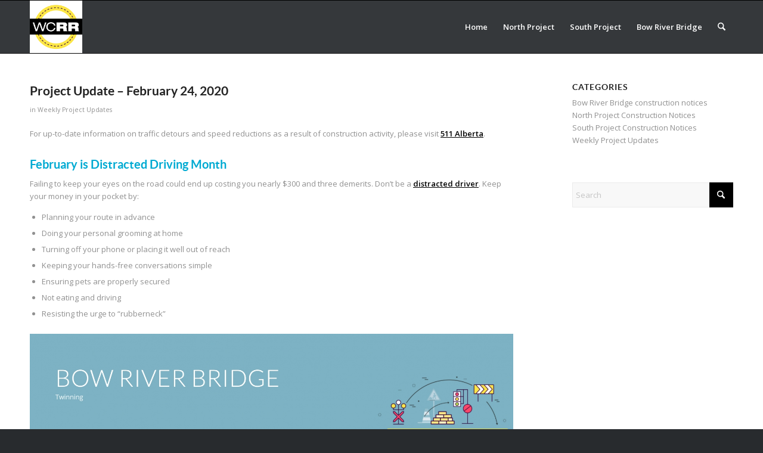

--- FILE ---
content_type: text/html; charset=UTF-8
request_url: https://westringroad.ca/2020/02/24/project-update-february-24-2020/
body_size: 19145
content:
<!DOCTYPE html>
<html lang="en-CA" class="html_stretched responsive av-preloader-disabled  html_header_top html_logo_left html_main_nav_header html_menu_right html_slim html_header_sticky html_header_shrinking html_mobile_menu_phone html_header_searchicon html_content_align_center html_header_unstick_top html_header_stretch_disabled html_av-overlay-side html_av-overlay-side-classic html_av-submenu-noclone html_entry_id_4708 av-cookies-no-cookie-consent av-no-preview av-default-lightbox html_text_menu_active av-mobile-menu-switch-default">
<head>
<meta charset="UTF-8" />


<!-- mobile setting -->
<meta name="viewport" content="width=device-width, initial-scale=1">

<!-- Scripts/CSS and wp_head hook -->
<meta name='robots' content='index, follow, max-image-preview:large, max-snippet:-1, max-video-preview:-1' />
	<style>img:is([sizes="auto" i], [sizes^="auto," i]) { contain-intrinsic-size: 3000px 1500px }</style>
	
	<!-- This site is optimized with the Yoast SEO plugin v26.8 - https://yoast.com/product/yoast-seo-wordpress/ -->
	<title>Project Update - February 24, 2020 - West Calgary Ring Road</title>
	<link rel="canonical" href="https://westringroad.ca/2020/02/24/project-update-february-24-2020/" />
	<meta property="og:locale" content="en_US" />
	<meta property="og:type" content="article" />
	<meta property="og:title" content="Project Update - February 24, 2020 - West Calgary Ring Road" />
	<meta property="og:description" content="For up-to-date information on traffic detours and speed reductions as a result of construction activity, please visit&nbsp;511 Alberta. February is Distracted Driving Month Failing to keep your eyes on the road could end up costing you nearly $300 and three demerits. Don’t be a&nbsp;distracted driver. Keep your money in your pocket by: Planning your route [&hellip;]" />
	<meta property="og:url" content="https://westringroad.ca/2020/02/24/project-update-february-24-2020/" />
	<meta property="og:site_name" content="West Calgary Ring Road" />
	<meta property="article:published_time" content="2020-02-24T21:00:00+00:00" />
	<meta property="article:modified_time" content="2020-12-08T21:12:48+00:00" />
	<meta property="og:image" content="https://westringroad.ca/wp-content/uploads/2020/03/BRB-3-scaled.jpg" />
	<meta name="author" content="ErinR" />
	<meta name="twitter:card" content="summary_large_image" />
	<meta name="twitter:label1" content="Written by" />
	<meta name="twitter:data1" content="ErinR" />
	<meta name="twitter:label2" content="Est. reading time" />
	<meta name="twitter:data2" content="2 minutes" />
	<script type="application/ld+json" class="yoast-schema-graph">{"@context":"https://schema.org","@graph":[{"@type":"Article","@id":"https://westringroad.ca/2020/02/24/project-update-february-24-2020/#article","isPartOf":{"@id":"https://westringroad.ca/2020/02/24/project-update-february-24-2020/"},"author":{"name":"ErinR","@id":"https://westringroad.ca/#/schema/person/9f9c18298e8cdaf58cfb9e035b1e9554"},"headline":"Project Update &#8211; February 24, 2020","datePublished":"2020-02-24T21:00:00+00:00","dateModified":"2020-12-08T21:12:48+00:00","mainEntityOfPage":{"@id":"https://westringroad.ca/2020/02/24/project-update-february-24-2020/"},"wordCount":410,"publisher":{"@id":"https://westringroad.ca/#organization"},"image":{"@id":"https://westringroad.ca/2020/02/24/project-update-february-24-2020/#primaryimage"},"thumbnailUrl":"https://westringroad.ca/wp-content/uploads/2020/03/BRB-3-scaled.jpg","articleSection":["Weekly Project Updates"],"inLanguage":"en-CA"},{"@type":"WebPage","@id":"https://westringroad.ca/2020/02/24/project-update-february-24-2020/","url":"https://westringroad.ca/2020/02/24/project-update-february-24-2020/","name":"Project Update - February 24, 2020 - West Calgary Ring Road","isPartOf":{"@id":"https://westringroad.ca/#website"},"primaryImageOfPage":{"@id":"https://westringroad.ca/2020/02/24/project-update-february-24-2020/#primaryimage"},"image":{"@id":"https://westringroad.ca/2020/02/24/project-update-february-24-2020/#primaryimage"},"thumbnailUrl":"https://westringroad.ca/wp-content/uploads/2020/03/BRB-3-scaled.jpg","datePublished":"2020-02-24T21:00:00+00:00","dateModified":"2020-12-08T21:12:48+00:00","breadcrumb":{"@id":"https://westringroad.ca/2020/02/24/project-update-february-24-2020/#breadcrumb"},"inLanguage":"en-CA","potentialAction":[{"@type":"ReadAction","target":["https://westringroad.ca/2020/02/24/project-update-february-24-2020/"]}]},{"@type":"ImageObject","inLanguage":"en-CA","@id":"https://westringroad.ca/2020/02/24/project-update-february-24-2020/#primaryimage","url":"https://westringroad.ca/wp-content/uploads/2020/03/BRB-3-scaled.jpg","contentUrl":"https://westringroad.ca/wp-content/uploads/2020/03/BRB-3-scaled.jpg","width":2560,"height":589,"caption":"Bow River Bridge title banner"},{"@type":"BreadcrumbList","@id":"https://westringroad.ca/2020/02/24/project-update-february-24-2020/#breadcrumb","itemListElement":[{"@type":"ListItem","position":1,"name":"Home","item":"https://westringroad.ca/"},{"@type":"ListItem","position":2,"name":"Project Update &#8211; February 24, 2020"}]},{"@type":"WebSite","@id":"https://westringroad.ca/#website","url":"https://westringroad.ca/","name":"West Calgary Ring Road","description":"Information about the West Calgary Ring Road project","publisher":{"@id":"https://westringroad.ca/#organization"},"potentialAction":[{"@type":"SearchAction","target":{"@type":"EntryPoint","urlTemplate":"https://westringroad.ca/?s={search_term_string}"},"query-input":{"@type":"PropertyValueSpecification","valueRequired":true,"valueName":"search_term_string"}}],"inLanguage":"en-CA"},{"@type":"Organization","@id":"https://westringroad.ca/#organization","name":"West Calgary Ring Road","url":"https://westringroad.ca/","logo":{"@type":"ImageObject","inLanguage":"en-CA","@id":"https://westringroad.ca/#/schema/logo/image/","url":"https://westringroad.ca/wp-content/uploads/2019/12/WCRR_logo.jpg","contentUrl":"https://westringroad.ca/wp-content/uploads/2019/12/WCRR_logo.jpg","width":300,"height":300,"caption":"West Calgary Ring Road"},"image":{"@id":"https://westringroad.ca/#/schema/logo/image/"}},{"@type":"Person","@id":"https://westringroad.ca/#/schema/person/9f9c18298e8cdaf58cfb9e035b1e9554","name":"ErinR","image":{"@type":"ImageObject","inLanguage":"en-CA","@id":"https://westringroad.ca/#/schema/person/image/","url":"https://secure.gravatar.com/avatar/c78a589935a8d4a20dd97a7e9850581f7c19eb3a8623f87989553209d6acacd5?s=96&d=mm&r=g","contentUrl":"https://secure.gravatar.com/avatar/c78a589935a8d4a20dd97a7e9850581f7c19eb3a8623f87989553209d6acacd5?s=96&d=mm&r=g","caption":"ErinR"},"url":"https://westringroad.ca/author/erinr/"}]}</script>
	<!-- / Yoast SEO plugin. -->


<link rel="alternate" type="application/rss+xml" title="West Calgary Ring Road &raquo; Feed" href="https://westringroad.ca/feed/" />
<link rel="alternate" type="application/rss+xml" title="West Calgary Ring Road &raquo; Comments Feed" href="https://westringroad.ca/comments/feed/" />
<link rel="alternate" type="application/rss+xml" title="West Calgary Ring Road &raquo; Project Update &#8211; February 24, 2020 Comments Feed" href="https://westringroad.ca/2020/02/24/project-update-february-24-2020/feed/" />

<!-- google webfont font replacement -->

			<script type='text/javascript'>

				(function() {

					/*	check if webfonts are disabled by user setting via cookie - or user must opt in.	*/
					var html = document.getElementsByTagName('html')[0];
					var cookie_check = html.className.indexOf('av-cookies-needs-opt-in') >= 0 || html.className.indexOf('av-cookies-can-opt-out') >= 0;
					var allow_continue = true;
					var silent_accept_cookie = html.className.indexOf('av-cookies-user-silent-accept') >= 0;

					if( cookie_check && ! silent_accept_cookie )
					{
						if( ! document.cookie.match(/aviaCookieConsent/) || html.className.indexOf('av-cookies-session-refused') >= 0 )
						{
							allow_continue = false;
						}
						else
						{
							if( ! document.cookie.match(/aviaPrivacyRefuseCookiesHideBar/) )
							{
								allow_continue = false;
							}
							else if( ! document.cookie.match(/aviaPrivacyEssentialCookiesEnabled/) )
							{
								allow_continue = false;
							}
							else if( document.cookie.match(/aviaPrivacyGoogleWebfontsDisabled/) )
							{
								allow_continue = false;
							}
						}
					}

					if( allow_continue )
					{
						var f = document.createElement('link');

						f.type 	= 'text/css';
						f.rel 	= 'stylesheet';
						f.href 	= 'https://fonts.googleapis.com/css?family=Lato:300,400,700%7COpen+Sans:400,600&display=auto';
						f.id 	= 'avia-google-webfont';

						document.getElementsByTagName('head')[0].appendChild(f);
					}
				})();

			</script>
			<script type="text/javascript">
/* <![CDATA[ */
window._wpemojiSettings = {"baseUrl":"https:\/\/s.w.org\/images\/core\/emoji\/16.0.1\/72x72\/","ext":".png","svgUrl":"https:\/\/s.w.org\/images\/core\/emoji\/16.0.1\/svg\/","svgExt":".svg","source":{"concatemoji":"https:\/\/westringroad.ca\/wp-includes\/js\/wp-emoji-release.min.js?ver=6.8.3"}};
/*! This file is auto-generated */
!function(s,n){var o,i,e;function c(e){try{var t={supportTests:e,timestamp:(new Date).valueOf()};sessionStorage.setItem(o,JSON.stringify(t))}catch(e){}}function p(e,t,n){e.clearRect(0,0,e.canvas.width,e.canvas.height),e.fillText(t,0,0);var t=new Uint32Array(e.getImageData(0,0,e.canvas.width,e.canvas.height).data),a=(e.clearRect(0,0,e.canvas.width,e.canvas.height),e.fillText(n,0,0),new Uint32Array(e.getImageData(0,0,e.canvas.width,e.canvas.height).data));return t.every(function(e,t){return e===a[t]})}function u(e,t){e.clearRect(0,0,e.canvas.width,e.canvas.height),e.fillText(t,0,0);for(var n=e.getImageData(16,16,1,1),a=0;a<n.data.length;a++)if(0!==n.data[a])return!1;return!0}function f(e,t,n,a){switch(t){case"flag":return n(e,"\ud83c\udff3\ufe0f\u200d\u26a7\ufe0f","\ud83c\udff3\ufe0f\u200b\u26a7\ufe0f")?!1:!n(e,"\ud83c\udde8\ud83c\uddf6","\ud83c\udde8\u200b\ud83c\uddf6")&&!n(e,"\ud83c\udff4\udb40\udc67\udb40\udc62\udb40\udc65\udb40\udc6e\udb40\udc67\udb40\udc7f","\ud83c\udff4\u200b\udb40\udc67\u200b\udb40\udc62\u200b\udb40\udc65\u200b\udb40\udc6e\u200b\udb40\udc67\u200b\udb40\udc7f");case"emoji":return!a(e,"\ud83e\udedf")}return!1}function g(e,t,n,a){var r="undefined"!=typeof WorkerGlobalScope&&self instanceof WorkerGlobalScope?new OffscreenCanvas(300,150):s.createElement("canvas"),o=r.getContext("2d",{willReadFrequently:!0}),i=(o.textBaseline="top",o.font="600 32px Arial",{});return e.forEach(function(e){i[e]=t(o,e,n,a)}),i}function t(e){var t=s.createElement("script");t.src=e,t.defer=!0,s.head.appendChild(t)}"undefined"!=typeof Promise&&(o="wpEmojiSettingsSupports",i=["flag","emoji"],n.supports={everything:!0,everythingExceptFlag:!0},e=new Promise(function(e){s.addEventListener("DOMContentLoaded",e,{once:!0})}),new Promise(function(t){var n=function(){try{var e=JSON.parse(sessionStorage.getItem(o));if("object"==typeof e&&"number"==typeof e.timestamp&&(new Date).valueOf()<e.timestamp+604800&&"object"==typeof e.supportTests)return e.supportTests}catch(e){}return null}();if(!n){if("undefined"!=typeof Worker&&"undefined"!=typeof OffscreenCanvas&&"undefined"!=typeof URL&&URL.createObjectURL&&"undefined"!=typeof Blob)try{var e="postMessage("+g.toString()+"("+[JSON.stringify(i),f.toString(),p.toString(),u.toString()].join(",")+"));",a=new Blob([e],{type:"text/javascript"}),r=new Worker(URL.createObjectURL(a),{name:"wpTestEmojiSupports"});return void(r.onmessage=function(e){c(n=e.data),r.terminate(),t(n)})}catch(e){}c(n=g(i,f,p,u))}t(n)}).then(function(e){for(var t in e)n.supports[t]=e[t],n.supports.everything=n.supports.everything&&n.supports[t],"flag"!==t&&(n.supports.everythingExceptFlag=n.supports.everythingExceptFlag&&n.supports[t]);n.supports.everythingExceptFlag=n.supports.everythingExceptFlag&&!n.supports.flag,n.DOMReady=!1,n.readyCallback=function(){n.DOMReady=!0}}).then(function(){return e}).then(function(){var e;n.supports.everything||(n.readyCallback(),(e=n.source||{}).concatemoji?t(e.concatemoji):e.wpemoji&&e.twemoji&&(t(e.twemoji),t(e.wpemoji)))}))}((window,document),window._wpemojiSettings);
/* ]]> */
</script>
<link rel='stylesheet' id='avia-grid-css' href='https://westringroad.ca/wp-content/themes/enfold/css/grid.css?ver=7.1.3' type='text/css' media='all' />
<link rel='stylesheet' id='avia-base-css' href='https://westringroad.ca/wp-content/themes/enfold/css/base.css?ver=7.1.3' type='text/css' media='all' />
<link rel='stylesheet' id='avia-layout-css' href='https://westringroad.ca/wp-content/themes/enfold/css/layout.css?ver=7.1.3' type='text/css' media='all' />
<link rel='stylesheet' id='avia-module-blog-css' href='https://westringroad.ca/wp-content/themes/enfold/config-templatebuilder/avia-shortcodes/blog/blog.css?ver=7.1.3' type='text/css' media='all' />
<link rel='stylesheet' id='avia-module-postslider-css' href='https://westringroad.ca/wp-content/themes/enfold/config-templatebuilder/avia-shortcodes/postslider/postslider.css?ver=7.1.3' type='text/css' media='all' />
<link rel='stylesheet' id='avia-module-button-css' href='https://westringroad.ca/wp-content/themes/enfold/config-templatebuilder/avia-shortcodes/buttons/buttons.css?ver=7.1.3' type='text/css' media='all' />
<link rel='stylesheet' id='avia-module-buttonrow-css' href='https://westringroad.ca/wp-content/themes/enfold/config-templatebuilder/avia-shortcodes/buttonrow/buttonrow.css?ver=7.1.3' type='text/css' media='all' />
<link rel='stylesheet' id='avia-module-button-fullwidth-css' href='https://westringroad.ca/wp-content/themes/enfold/config-templatebuilder/avia-shortcodes/buttons_fullwidth/buttons_fullwidth.css?ver=7.1.3' type='text/css' media='all' />
<link rel='stylesheet' id='avia-module-comments-css' href='https://westringroad.ca/wp-content/themes/enfold/config-templatebuilder/avia-shortcodes/comments/comments.css?ver=7.1.3' type='text/css' media='all' />
<link rel='stylesheet' id='avia-module-contact-css' href='https://westringroad.ca/wp-content/themes/enfold/config-templatebuilder/avia-shortcodes/contact/contact.css?ver=7.1.3' type='text/css' media='all' />
<link rel='stylesheet' id='avia-module-slideshow-css' href='https://westringroad.ca/wp-content/themes/enfold/config-templatebuilder/avia-shortcodes/slideshow/slideshow.css?ver=7.1.3' type='text/css' media='all' />
<link rel='stylesheet' id='avia-module-slideshow-contentpartner-css' href='https://westringroad.ca/wp-content/themes/enfold/config-templatebuilder/avia-shortcodes/contentslider/contentslider.css?ver=7.1.3' type='text/css' media='all' />
<link rel='stylesheet' id='avia-module-gallery-css' href='https://westringroad.ca/wp-content/themes/enfold/config-templatebuilder/avia-shortcodes/gallery/gallery.css?ver=7.1.3' type='text/css' media='all' />
<link rel='stylesheet' id='avia-module-gallery-hor-css' href='https://westringroad.ca/wp-content/themes/enfold/config-templatebuilder/avia-shortcodes/gallery_horizontal/gallery_horizontal.css?ver=7.1.3' type='text/css' media='all' />
<link rel='stylesheet' id='avia-module-gridrow-css' href='https://westringroad.ca/wp-content/themes/enfold/config-templatebuilder/avia-shortcodes/grid_row/grid_row.css?ver=7.1.3' type='text/css' media='all' />
<link rel='stylesheet' id='avia-module-heading-css' href='https://westringroad.ca/wp-content/themes/enfold/config-templatebuilder/avia-shortcodes/heading/heading.css?ver=7.1.3' type='text/css' media='all' />
<link rel='stylesheet' id='avia-module-hr-css' href='https://westringroad.ca/wp-content/themes/enfold/config-templatebuilder/avia-shortcodes/hr/hr.css?ver=7.1.3' type='text/css' media='all' />
<link rel='stylesheet' id='avia-module-icon-css' href='https://westringroad.ca/wp-content/themes/enfold/config-templatebuilder/avia-shortcodes/icon/icon.css?ver=7.1.3' type='text/css' media='all' />
<link rel='stylesheet' id='avia-module-iconbox-css' href='https://westringroad.ca/wp-content/themes/enfold/config-templatebuilder/avia-shortcodes/iconbox/iconbox.css?ver=7.1.3' type='text/css' media='all' />
<link rel='stylesheet' id='avia-module-iconlist-css' href='https://westringroad.ca/wp-content/themes/enfold/config-templatebuilder/avia-shortcodes/iconlist/iconlist.css?ver=7.1.3' type='text/css' media='all' />
<link rel='stylesheet' id='avia-module-image-css' href='https://westringroad.ca/wp-content/themes/enfold/config-templatebuilder/avia-shortcodes/image/image.css?ver=7.1.3' type='text/css' media='all' />
<link rel='stylesheet' id='avia-module-hotspot-css' href='https://westringroad.ca/wp-content/themes/enfold/config-templatebuilder/avia-shortcodes/image_hotspots/image_hotspots.css?ver=7.1.3' type='text/css' media='all' />
<link rel='stylesheet' id='avia-module-masonry-css' href='https://westringroad.ca/wp-content/themes/enfold/config-templatebuilder/avia-shortcodes/masonry_entries/masonry_entries.css?ver=7.1.3' type='text/css' media='all' />
<link rel='stylesheet' id='avia-siteloader-css' href='https://westringroad.ca/wp-content/themes/enfold/css/avia-snippet-site-preloader.css?ver=7.1.3' type='text/css' media='all' />
<link rel='stylesheet' id='avia-module-menu-css' href='https://westringroad.ca/wp-content/themes/enfold/config-templatebuilder/avia-shortcodes/menu/menu.css?ver=7.1.3' type='text/css' media='all' />
<link rel='stylesheet' id='avia-module-notification-css' href='https://westringroad.ca/wp-content/themes/enfold/config-templatebuilder/avia-shortcodes/notification/notification.css?ver=7.1.3' type='text/css' media='all' />
<link rel='stylesheet' id='avia-module-numbers-css' href='https://westringroad.ca/wp-content/themes/enfold/config-templatebuilder/avia-shortcodes/numbers/numbers.css?ver=7.1.3' type='text/css' media='all' />
<link rel='stylesheet' id='avia-module-social-css' href='https://westringroad.ca/wp-content/themes/enfold/config-templatebuilder/avia-shortcodes/social_share/social_share.css?ver=7.1.3' type='text/css' media='all' />
<link rel='stylesheet' id='avia-module-tabsection-css' href='https://westringroad.ca/wp-content/themes/enfold/config-templatebuilder/avia-shortcodes/tab_section/tab_section.css?ver=7.1.3' type='text/css' media='all' />
<link rel='stylesheet' id='avia-module-tabs-css' href='https://westringroad.ca/wp-content/themes/enfold/config-templatebuilder/avia-shortcodes/tabs/tabs.css?ver=7.1.3' type='text/css' media='all' />
<link rel='stylesheet' id='avia-module-timeline-css' href='https://westringroad.ca/wp-content/themes/enfold/config-templatebuilder/avia-shortcodes/timeline/timeline.css?ver=7.1.3' type='text/css' media='all' />
<link rel='stylesheet' id='avia-module-toggles-css' href='https://westringroad.ca/wp-content/themes/enfold/config-templatebuilder/avia-shortcodes/toggles/toggles.css?ver=7.1.3' type='text/css' media='all' />
<link rel='stylesheet' id='avia-module-video-css' href='https://westringroad.ca/wp-content/themes/enfold/config-templatebuilder/avia-shortcodes/video/video.css?ver=7.1.3' type='text/css' media='all' />
<style id='wp-emoji-styles-inline-css' type='text/css'>

	img.wp-smiley, img.emoji {
		display: inline !important;
		border: none !important;
		box-shadow: none !important;
		height: 1em !important;
		width: 1em !important;
		margin: 0 0.07em !important;
		vertical-align: -0.1em !important;
		background: none !important;
		padding: 0 !important;
	}
</style>
<link rel='stylesheet' id='wp-block-library-css' href='https://westringroad.ca/wp-includes/css/dist/block-library/style.min.css?ver=6.8.3' type='text/css' media='all' />
<style id='filebird-block-filebird-gallery-style-inline-css' type='text/css'>
ul.filebird-block-filebird-gallery{margin:auto!important;padding:0!important;width:100%}ul.filebird-block-filebird-gallery.layout-grid{display:grid;grid-gap:20px;align-items:stretch;grid-template-columns:repeat(var(--columns),1fr);justify-items:stretch}ul.filebird-block-filebird-gallery.layout-grid li img{border:1px solid #ccc;box-shadow:2px 2px 6px 0 rgba(0,0,0,.3);height:100%;max-width:100%;-o-object-fit:cover;object-fit:cover;width:100%}ul.filebird-block-filebird-gallery.layout-masonry{-moz-column-count:var(--columns);-moz-column-gap:var(--space);column-gap:var(--space);-moz-column-width:var(--min-width);columns:var(--min-width) var(--columns);display:block;overflow:auto}ul.filebird-block-filebird-gallery.layout-masonry li{margin-bottom:var(--space)}ul.filebird-block-filebird-gallery li{list-style:none}ul.filebird-block-filebird-gallery li figure{height:100%;margin:0;padding:0;position:relative;width:100%}ul.filebird-block-filebird-gallery li figure figcaption{background:linear-gradient(0deg,rgba(0,0,0,.7),rgba(0,0,0,.3) 70%,transparent);bottom:0;box-sizing:border-box;color:#fff;font-size:.8em;margin:0;max-height:100%;overflow:auto;padding:3em .77em .7em;position:absolute;text-align:center;width:100%;z-index:2}ul.filebird-block-filebird-gallery li figure figcaption a{color:inherit}

</style>
<style id='global-styles-inline-css' type='text/css'>
:root{--wp--preset--aspect-ratio--square: 1;--wp--preset--aspect-ratio--4-3: 4/3;--wp--preset--aspect-ratio--3-4: 3/4;--wp--preset--aspect-ratio--3-2: 3/2;--wp--preset--aspect-ratio--2-3: 2/3;--wp--preset--aspect-ratio--16-9: 16/9;--wp--preset--aspect-ratio--9-16: 9/16;--wp--preset--color--black: #000000;--wp--preset--color--cyan-bluish-gray: #abb8c3;--wp--preset--color--white: #ffffff;--wp--preset--color--pale-pink: #f78da7;--wp--preset--color--vivid-red: #cf2e2e;--wp--preset--color--luminous-vivid-orange: #ff6900;--wp--preset--color--luminous-vivid-amber: #fcb900;--wp--preset--color--light-green-cyan: #7bdcb5;--wp--preset--color--vivid-green-cyan: #00d084;--wp--preset--color--pale-cyan-blue: #8ed1fc;--wp--preset--color--vivid-cyan-blue: #0693e3;--wp--preset--color--vivid-purple: #9b51e0;--wp--preset--color--metallic-red: #b02b2c;--wp--preset--color--maximum-yellow-red: #edae44;--wp--preset--color--yellow-sun: #eeee22;--wp--preset--color--palm-leaf: #83a846;--wp--preset--color--aero: #7bb0e7;--wp--preset--color--old-lavender: #745f7e;--wp--preset--color--steel-teal: #5f8789;--wp--preset--color--raspberry-pink: #d65799;--wp--preset--color--medium-turquoise: #4ecac2;--wp--preset--gradient--vivid-cyan-blue-to-vivid-purple: linear-gradient(135deg,rgba(6,147,227,1) 0%,rgb(155,81,224) 100%);--wp--preset--gradient--light-green-cyan-to-vivid-green-cyan: linear-gradient(135deg,rgb(122,220,180) 0%,rgb(0,208,130) 100%);--wp--preset--gradient--luminous-vivid-amber-to-luminous-vivid-orange: linear-gradient(135deg,rgba(252,185,0,1) 0%,rgba(255,105,0,1) 100%);--wp--preset--gradient--luminous-vivid-orange-to-vivid-red: linear-gradient(135deg,rgba(255,105,0,1) 0%,rgb(207,46,46) 100%);--wp--preset--gradient--very-light-gray-to-cyan-bluish-gray: linear-gradient(135deg,rgb(238,238,238) 0%,rgb(169,184,195) 100%);--wp--preset--gradient--cool-to-warm-spectrum: linear-gradient(135deg,rgb(74,234,220) 0%,rgb(151,120,209) 20%,rgb(207,42,186) 40%,rgb(238,44,130) 60%,rgb(251,105,98) 80%,rgb(254,248,76) 100%);--wp--preset--gradient--blush-light-purple: linear-gradient(135deg,rgb(255,206,236) 0%,rgb(152,150,240) 100%);--wp--preset--gradient--blush-bordeaux: linear-gradient(135deg,rgb(254,205,165) 0%,rgb(254,45,45) 50%,rgb(107,0,62) 100%);--wp--preset--gradient--luminous-dusk: linear-gradient(135deg,rgb(255,203,112) 0%,rgb(199,81,192) 50%,rgb(65,88,208) 100%);--wp--preset--gradient--pale-ocean: linear-gradient(135deg,rgb(255,245,203) 0%,rgb(182,227,212) 50%,rgb(51,167,181) 100%);--wp--preset--gradient--electric-grass: linear-gradient(135deg,rgb(202,248,128) 0%,rgb(113,206,126) 100%);--wp--preset--gradient--midnight: linear-gradient(135deg,rgb(2,3,129) 0%,rgb(40,116,252) 100%);--wp--preset--font-size--small: 1rem;--wp--preset--font-size--medium: 1.125rem;--wp--preset--font-size--large: 1.75rem;--wp--preset--font-size--x-large: clamp(1.75rem, 3vw, 2.25rem);--wp--preset--spacing--20: 0.44rem;--wp--preset--spacing--30: 0.67rem;--wp--preset--spacing--40: 1rem;--wp--preset--spacing--50: 1.5rem;--wp--preset--spacing--60: 2.25rem;--wp--preset--spacing--70: 3.38rem;--wp--preset--spacing--80: 5.06rem;--wp--preset--shadow--natural: 6px 6px 9px rgba(0, 0, 0, 0.2);--wp--preset--shadow--deep: 12px 12px 50px rgba(0, 0, 0, 0.4);--wp--preset--shadow--sharp: 6px 6px 0px rgba(0, 0, 0, 0.2);--wp--preset--shadow--outlined: 6px 6px 0px -3px rgba(255, 255, 255, 1), 6px 6px rgba(0, 0, 0, 1);--wp--preset--shadow--crisp: 6px 6px 0px rgba(0, 0, 0, 1);}:root { --wp--style--global--content-size: 800px;--wp--style--global--wide-size: 1130px; }:where(body) { margin: 0; }.wp-site-blocks > .alignleft { float: left; margin-right: 2em; }.wp-site-blocks > .alignright { float: right; margin-left: 2em; }.wp-site-blocks > .aligncenter { justify-content: center; margin-left: auto; margin-right: auto; }:where(.is-layout-flex){gap: 0.5em;}:where(.is-layout-grid){gap: 0.5em;}.is-layout-flow > .alignleft{float: left;margin-inline-start: 0;margin-inline-end: 2em;}.is-layout-flow > .alignright{float: right;margin-inline-start: 2em;margin-inline-end: 0;}.is-layout-flow > .aligncenter{margin-left: auto !important;margin-right: auto !important;}.is-layout-constrained > .alignleft{float: left;margin-inline-start: 0;margin-inline-end: 2em;}.is-layout-constrained > .alignright{float: right;margin-inline-start: 2em;margin-inline-end: 0;}.is-layout-constrained > .aligncenter{margin-left: auto !important;margin-right: auto !important;}.is-layout-constrained > :where(:not(.alignleft):not(.alignright):not(.alignfull)){max-width: var(--wp--style--global--content-size);margin-left: auto !important;margin-right: auto !important;}.is-layout-constrained > .alignwide{max-width: var(--wp--style--global--wide-size);}body .is-layout-flex{display: flex;}.is-layout-flex{flex-wrap: wrap;align-items: center;}.is-layout-flex > :is(*, div){margin: 0;}body .is-layout-grid{display: grid;}.is-layout-grid > :is(*, div){margin: 0;}body{padding-top: 0px;padding-right: 0px;padding-bottom: 0px;padding-left: 0px;}a:where(:not(.wp-element-button)){text-decoration: underline;}:root :where(.wp-element-button, .wp-block-button__link){background-color: #32373c;border-width: 0;color: #fff;font-family: inherit;font-size: inherit;line-height: inherit;padding: calc(0.667em + 2px) calc(1.333em + 2px);text-decoration: none;}.has-black-color{color: var(--wp--preset--color--black) !important;}.has-cyan-bluish-gray-color{color: var(--wp--preset--color--cyan-bluish-gray) !important;}.has-white-color{color: var(--wp--preset--color--white) !important;}.has-pale-pink-color{color: var(--wp--preset--color--pale-pink) !important;}.has-vivid-red-color{color: var(--wp--preset--color--vivid-red) !important;}.has-luminous-vivid-orange-color{color: var(--wp--preset--color--luminous-vivid-orange) !important;}.has-luminous-vivid-amber-color{color: var(--wp--preset--color--luminous-vivid-amber) !important;}.has-light-green-cyan-color{color: var(--wp--preset--color--light-green-cyan) !important;}.has-vivid-green-cyan-color{color: var(--wp--preset--color--vivid-green-cyan) !important;}.has-pale-cyan-blue-color{color: var(--wp--preset--color--pale-cyan-blue) !important;}.has-vivid-cyan-blue-color{color: var(--wp--preset--color--vivid-cyan-blue) !important;}.has-vivid-purple-color{color: var(--wp--preset--color--vivid-purple) !important;}.has-metallic-red-color{color: var(--wp--preset--color--metallic-red) !important;}.has-maximum-yellow-red-color{color: var(--wp--preset--color--maximum-yellow-red) !important;}.has-yellow-sun-color{color: var(--wp--preset--color--yellow-sun) !important;}.has-palm-leaf-color{color: var(--wp--preset--color--palm-leaf) !important;}.has-aero-color{color: var(--wp--preset--color--aero) !important;}.has-old-lavender-color{color: var(--wp--preset--color--old-lavender) !important;}.has-steel-teal-color{color: var(--wp--preset--color--steel-teal) !important;}.has-raspberry-pink-color{color: var(--wp--preset--color--raspberry-pink) !important;}.has-medium-turquoise-color{color: var(--wp--preset--color--medium-turquoise) !important;}.has-black-background-color{background-color: var(--wp--preset--color--black) !important;}.has-cyan-bluish-gray-background-color{background-color: var(--wp--preset--color--cyan-bluish-gray) !important;}.has-white-background-color{background-color: var(--wp--preset--color--white) !important;}.has-pale-pink-background-color{background-color: var(--wp--preset--color--pale-pink) !important;}.has-vivid-red-background-color{background-color: var(--wp--preset--color--vivid-red) !important;}.has-luminous-vivid-orange-background-color{background-color: var(--wp--preset--color--luminous-vivid-orange) !important;}.has-luminous-vivid-amber-background-color{background-color: var(--wp--preset--color--luminous-vivid-amber) !important;}.has-light-green-cyan-background-color{background-color: var(--wp--preset--color--light-green-cyan) !important;}.has-vivid-green-cyan-background-color{background-color: var(--wp--preset--color--vivid-green-cyan) !important;}.has-pale-cyan-blue-background-color{background-color: var(--wp--preset--color--pale-cyan-blue) !important;}.has-vivid-cyan-blue-background-color{background-color: var(--wp--preset--color--vivid-cyan-blue) !important;}.has-vivid-purple-background-color{background-color: var(--wp--preset--color--vivid-purple) !important;}.has-metallic-red-background-color{background-color: var(--wp--preset--color--metallic-red) !important;}.has-maximum-yellow-red-background-color{background-color: var(--wp--preset--color--maximum-yellow-red) !important;}.has-yellow-sun-background-color{background-color: var(--wp--preset--color--yellow-sun) !important;}.has-palm-leaf-background-color{background-color: var(--wp--preset--color--palm-leaf) !important;}.has-aero-background-color{background-color: var(--wp--preset--color--aero) !important;}.has-old-lavender-background-color{background-color: var(--wp--preset--color--old-lavender) !important;}.has-steel-teal-background-color{background-color: var(--wp--preset--color--steel-teal) !important;}.has-raspberry-pink-background-color{background-color: var(--wp--preset--color--raspberry-pink) !important;}.has-medium-turquoise-background-color{background-color: var(--wp--preset--color--medium-turquoise) !important;}.has-black-border-color{border-color: var(--wp--preset--color--black) !important;}.has-cyan-bluish-gray-border-color{border-color: var(--wp--preset--color--cyan-bluish-gray) !important;}.has-white-border-color{border-color: var(--wp--preset--color--white) !important;}.has-pale-pink-border-color{border-color: var(--wp--preset--color--pale-pink) !important;}.has-vivid-red-border-color{border-color: var(--wp--preset--color--vivid-red) !important;}.has-luminous-vivid-orange-border-color{border-color: var(--wp--preset--color--luminous-vivid-orange) !important;}.has-luminous-vivid-amber-border-color{border-color: var(--wp--preset--color--luminous-vivid-amber) !important;}.has-light-green-cyan-border-color{border-color: var(--wp--preset--color--light-green-cyan) !important;}.has-vivid-green-cyan-border-color{border-color: var(--wp--preset--color--vivid-green-cyan) !important;}.has-pale-cyan-blue-border-color{border-color: var(--wp--preset--color--pale-cyan-blue) !important;}.has-vivid-cyan-blue-border-color{border-color: var(--wp--preset--color--vivid-cyan-blue) !important;}.has-vivid-purple-border-color{border-color: var(--wp--preset--color--vivid-purple) !important;}.has-metallic-red-border-color{border-color: var(--wp--preset--color--metallic-red) !important;}.has-maximum-yellow-red-border-color{border-color: var(--wp--preset--color--maximum-yellow-red) !important;}.has-yellow-sun-border-color{border-color: var(--wp--preset--color--yellow-sun) !important;}.has-palm-leaf-border-color{border-color: var(--wp--preset--color--palm-leaf) !important;}.has-aero-border-color{border-color: var(--wp--preset--color--aero) !important;}.has-old-lavender-border-color{border-color: var(--wp--preset--color--old-lavender) !important;}.has-steel-teal-border-color{border-color: var(--wp--preset--color--steel-teal) !important;}.has-raspberry-pink-border-color{border-color: var(--wp--preset--color--raspberry-pink) !important;}.has-medium-turquoise-border-color{border-color: var(--wp--preset--color--medium-turquoise) !important;}.has-vivid-cyan-blue-to-vivid-purple-gradient-background{background: var(--wp--preset--gradient--vivid-cyan-blue-to-vivid-purple) !important;}.has-light-green-cyan-to-vivid-green-cyan-gradient-background{background: var(--wp--preset--gradient--light-green-cyan-to-vivid-green-cyan) !important;}.has-luminous-vivid-amber-to-luminous-vivid-orange-gradient-background{background: var(--wp--preset--gradient--luminous-vivid-amber-to-luminous-vivid-orange) !important;}.has-luminous-vivid-orange-to-vivid-red-gradient-background{background: var(--wp--preset--gradient--luminous-vivid-orange-to-vivid-red) !important;}.has-very-light-gray-to-cyan-bluish-gray-gradient-background{background: var(--wp--preset--gradient--very-light-gray-to-cyan-bluish-gray) !important;}.has-cool-to-warm-spectrum-gradient-background{background: var(--wp--preset--gradient--cool-to-warm-spectrum) !important;}.has-blush-light-purple-gradient-background{background: var(--wp--preset--gradient--blush-light-purple) !important;}.has-blush-bordeaux-gradient-background{background: var(--wp--preset--gradient--blush-bordeaux) !important;}.has-luminous-dusk-gradient-background{background: var(--wp--preset--gradient--luminous-dusk) !important;}.has-pale-ocean-gradient-background{background: var(--wp--preset--gradient--pale-ocean) !important;}.has-electric-grass-gradient-background{background: var(--wp--preset--gradient--electric-grass) !important;}.has-midnight-gradient-background{background: var(--wp--preset--gradient--midnight) !important;}.has-small-font-size{font-size: var(--wp--preset--font-size--small) !important;}.has-medium-font-size{font-size: var(--wp--preset--font-size--medium) !important;}.has-large-font-size{font-size: var(--wp--preset--font-size--large) !important;}.has-x-large-font-size{font-size: var(--wp--preset--font-size--x-large) !important;}
:where(.wp-block-post-template.is-layout-flex){gap: 1.25em;}:where(.wp-block-post-template.is-layout-grid){gap: 1.25em;}
:where(.wp-block-columns.is-layout-flex){gap: 2em;}:where(.wp-block-columns.is-layout-grid){gap: 2em;}
:root :where(.wp-block-pullquote){font-size: 1.5em;line-height: 1.6;}
</style>
<link rel='stylesheet' id='image-map-pro-dist-css-css' href='https://westringroad.ca/wp-content/plugins/image-map-pro-wordpress/css/image-map-pro.min.css?ver=5.3.2' type='text/css' media='' />
<link rel='stylesheet' id='avia-scs-css' href='https://westringroad.ca/wp-content/themes/enfold/css/shortcodes.css?ver=7.1.3' type='text/css' media='all' />
<link rel='stylesheet' id='avia-fold-unfold-css' href='https://westringroad.ca/wp-content/themes/enfold/css/avia-snippet-fold-unfold.css?ver=7.1.3' type='text/css' media='all' />
<link rel='stylesheet' id='avia-popup-css-css' href='https://westringroad.ca/wp-content/themes/enfold/js/aviapopup/magnific-popup.min.css?ver=7.1.3' type='text/css' media='screen' />
<link rel='stylesheet' id='avia-lightbox-css' href='https://westringroad.ca/wp-content/themes/enfold/css/avia-snippet-lightbox.css?ver=7.1.3' type='text/css' media='screen' />
<link rel='stylesheet' id='avia-widget-css-css' href='https://westringroad.ca/wp-content/themes/enfold/css/avia-snippet-widget.css?ver=7.1.3' type='text/css' media='screen' />
<link rel='stylesheet' id='avia-dynamic-css' href='https://westringroad.ca/wp-content/uploads/dynamic_avia/enfold_child.css?ver=697082b52bf74' type='text/css' media='all' />
<link rel='stylesheet' id='avia-custom-css' href='https://westringroad.ca/wp-content/themes/enfold/css/custom.css?ver=7.1.3' type='text/css' media='all' />
<link rel='stylesheet' id='avia-style-css' href='https://westringroad.ca/wp-content/themes/enfold-child/style.css?ver=7.1.3' type='text/css' media='all' />
<link rel='stylesheet' id='rhc-print-css-css' href='https://westringroad.ca/wp-content/plugins/calendarize-it/css/print.css?ver=1.0.2' type='text/css' media='all' />
<link rel='stylesheet' id='calendarizeit-css' href='https://westringroad.ca/wp-content/plugins/calendarize-it/css/frontend.min.css?ver=4.0.8.6' type='text/css' media='all' />
<link rel='stylesheet' id='rhc-last-minue-css' href='https://westringroad.ca/wp-content/plugins/calendarize-it/css/last_minute_fixes.css?ver=1.1.1' type='text/css' media='all' />
<script type="text/javascript" src="https://westringroad.ca/wp-includes/js/jquery/jquery.min.js?ver=3.7.1" id="jquery-core-js"></script>
<script type="text/javascript" src="https://westringroad.ca/wp-includes/js/jquery/jquery-migrate.min.js?ver=3.4.1" id="jquery-migrate-js"></script>
<script type="text/javascript" src="https://westringroad.ca/wp-content/plugins/calendarize-it/js/bootstrap.min.js?ver=3.0.0" id="bootstrap-js"></script>
<script type="text/javascript" src="https://westringroad.ca/wp-content/plugins/calendarize-it/js/bootstrap-select.js?ver=1.0.2" id="bootstrap-select-js"></script>
<script type="text/javascript" src="https://westringroad.ca/wp-content/plugins/calendarize-it/js/moment.js?ver=2.29.1" id="rhc-moment-js"></script>
<script type="text/javascript" src="https://westringroad.ca/wp-includes/js/jquery/ui/core.min.js?ver=1.13.3" id="jquery-ui-core-js"></script>
<script type="text/javascript" src="https://westringroad.ca/wp-includes/js/jquery/ui/accordion.min.js?ver=1.13.3" id="jquery-ui-accordion-js"></script>
<script type="text/javascript" src="https://westringroad.ca/wp-includes/js/jquery/ui/mouse.min.js?ver=1.13.3" id="jquery-ui-mouse-js"></script>
<script type="text/javascript" src="https://westringroad.ca/wp-includes/js/jquery/ui/slider.min.js?ver=1.13.3" id="jquery-ui-slider-js"></script>
<script type="text/javascript" src="https://westringroad.ca/wp-includes/js/jquery/ui/resizable.min.js?ver=1.13.3" id="jquery-ui-resizable-js"></script>
<script type="text/javascript" src="https://westringroad.ca/wp-includes/js/jquery/ui/draggable.min.js?ver=1.13.3" id="jquery-ui-draggable-js"></script>
<script type="text/javascript" src="https://westringroad.ca/wp-includes/js/jquery/ui/controlgroup.min.js?ver=1.13.3" id="jquery-ui-controlgroup-js"></script>
<script type="text/javascript" src="https://westringroad.ca/wp-includes/js/jquery/ui/checkboxradio.min.js?ver=1.13.3" id="jquery-ui-checkboxradio-js"></script>
<script type="text/javascript" src="https://westringroad.ca/wp-includes/js/jquery/ui/button.min.js?ver=1.13.3" id="jquery-ui-button-js"></script>
<script type="text/javascript" src="https://westringroad.ca/wp-includes/js/jquery/ui/dialog.min.js?ver=1.13.3" id="jquery-ui-dialog-js"></script>
<script type="text/javascript" src="https://westringroad.ca/wp-includes/js/jquery/ui/tabs.min.js?ver=1.13.3" id="jquery-ui-tabs-js"></script>
<script type="text/javascript" src="https://westringroad.ca/wp-includes/js/jquery/ui/sortable.min.js?ver=1.13.3" id="jquery-ui-sortable-js"></script>
<script type="text/javascript" src="https://westringroad.ca/wp-includes/js/jquery/ui/droppable.min.js?ver=1.13.3" id="jquery-ui-droppable-js"></script>
<script type="text/javascript" src="https://westringroad.ca/wp-includes/js/jquery/ui/datepicker.min.js?ver=1.13.3" id="jquery-ui-datepicker-js"></script>
<script type="text/javascript" id="jquery-ui-datepicker-js-after">
/* <![CDATA[ */
jQuery(function(jQuery){jQuery.datepicker.setDefaults({"closeText":"Close","currentText":"Today","monthNames":["January","February","March","April","May","June","July","August","September","October","November","December"],"monthNamesShort":["Jan","Feb","Mar","Apr","May","Jun","Jul","Aug","Sep","Oct","Nov","Dec"],"nextText":"Next","prevText":"Previous","dayNames":["Sunday","Monday","Tuesday","Wednesday","Thursday","Friday","Saturday"],"dayNamesShort":["Sun","Mon","Tue","Wed","Thu","Fri","Sat"],"dayNamesMin":["S","M","T","W","T","F","S"],"dateFormat":"MM d, yy","firstDay":1,"isRTL":false});});
/* ]]> */
</script>
<script type="text/javascript" src="https://westringroad.ca/wp-includes/js/jquery/ui/menu.min.js?ver=1.13.3" id="jquery-ui-menu-js"></script>
<script type="text/javascript" src="https://westringroad.ca/wp-includes/js/dist/dom-ready.min.js?ver=f77871ff7694fffea381" id="wp-dom-ready-js"></script>
<script type="text/javascript" src="https://westringroad.ca/wp-includes/js/dist/hooks.min.js?ver=4d63a3d491d11ffd8ac6" id="wp-hooks-js"></script>
<script type="text/javascript" src="https://westringroad.ca/wp-includes/js/dist/i18n.min.js?ver=5e580eb46a90c2b997e6" id="wp-i18n-js"></script>
<script type="text/javascript" id="wp-i18n-js-after">
/* <![CDATA[ */
wp.i18n.setLocaleData( { 'text direction\u0004ltr': [ 'ltr' ] } );
/* ]]> */
</script>
<script type="text/javascript" id="wp-a11y-js-translations">
/* <![CDATA[ */
( function( domain, translations ) {
	var localeData = translations.locale_data[ domain ] || translations.locale_data.messages;
	localeData[""].domain = domain;
	wp.i18n.setLocaleData( localeData, domain );
} )( "default", {"translation-revision-date":"2025-11-13 14:36:03+0000","generator":"GlotPress\/4.0.3","domain":"messages","locale_data":{"messages":{"":{"domain":"messages","plural-forms":"nplurals=2; plural=n != 1;","lang":"en_CA"},"Notifications":["Notifications"]}},"comment":{"reference":"wp-includes\/js\/dist\/a11y.js"}} );
/* ]]> */
</script>
<script type="text/javascript" src="https://westringroad.ca/wp-includes/js/dist/a11y.min.js?ver=3156534cc54473497e14" id="wp-a11y-js"></script>
<script type="text/javascript" src="https://westringroad.ca/wp-includes/js/jquery/ui/autocomplete.min.js?ver=1.13.3" id="jquery-ui-autocomplete-js"></script>
<script type="text/javascript" src="https://westringroad.ca/wp-content/plugins/calendarize-it/js/deprecated.js?ver=bundled-jquery-ui" id="jquery-ui-wp-js"></script>
<script type="text/javascript" id="calendarize-js-extra">
/* <![CDATA[ */
var RHC = {"ajaxurl":"https:\/\/westringroad.ca\/","mobile_width":"480","last_modified":"9f82942eec3752c440655b000ad76f7e","tooltip_details":[],"visibility_check":"","gmt_offset":"-7","disable_event_link":"1","rhc_options":{}};
/* ]]> */
</script>
<script type="text/javascript" src="https://westringroad.ca/wp-content/plugins/calendarize-it/js/frontend.min.js?ver=5.0.1.6" id="calendarize-js"></script>
<script type="text/javascript" src="https://maps.google.com/maps/api/js?libraries=places&amp;ver=3.0" id="google-api3-js"></script>
<script type="text/javascript" src="https://westringroad.ca/wp-content/plugins/calendarize-it/js/rhc_gmap3.js?ver=1.0.1" id="rhc_gmap3-js"></script>
<script type="text/javascript" src="https://westringroad.ca/wp-content/uploads/dynamic_avia/avia-head-scripts-df7886ac2fb9574a410d05285be45af0---6970831e79bdf.js" id="avia-head-scripts-js"></script>
<link rel="https://api.w.org/" href="https://westringroad.ca/wp-json/" /><link rel="alternate" title="JSON" type="application/json" href="https://westringroad.ca/wp-json/wp/v2/posts/4708" /><link rel="EditURI" type="application/rsd+xml" title="RSD" href="https://westringroad.ca/xmlrpc.php?rsd" />
<meta name="generator" content="WordPress 6.8.3" />
<link rel='shortlink' href='https://westringroad.ca/?p=4708' />
<link rel="alternate" title="oEmbed (JSON)" type="application/json+oembed" href="https://westringroad.ca/wp-json/oembed/1.0/embed?url=https%3A%2F%2Fwestringroad.ca%2F2020%2F02%2F24%2Fproject-update-february-24-2020%2F" />
<link rel="alternate" title="oEmbed (XML)" type="text/xml+oembed" href="https://westringroad.ca/wp-json/oembed/1.0/embed?url=https%3A%2F%2Fwestringroad.ca%2F2020%2F02%2F24%2Fproject-update-february-24-2020%2F&#038;format=xml" />

<link rel="icon" href="https://westringroad.ca/wp-content/uploads/2018/09/WCRR_300x300_icon.png" type="image/png">
<!--[if lt IE 9]><script src="https://westringroad.ca/wp-content/themes/enfold/js/html5shiv.js"></script><![endif]--><link rel="profile" href="https://gmpg.org/xfn/11" />
<link rel="alternate" type="application/rss+xml" title="West Calgary Ring Road RSS2 Feed" href="https://westringroad.ca/feed/" />
<link rel="pingback" href="https://westringroad.ca/xmlrpc.php" />

<!-- To speed up the rendering and to display the site as fast as possible to the user we include some styles and scripts for above the fold content inline -->
<script type="text/javascript">'use strict';var avia_is_mobile=!1;if(/Android|webOS|iPhone|iPad|iPod|BlackBerry|IEMobile|Opera Mini/i.test(navigator.userAgent)&&'ontouchstart' in document.documentElement){avia_is_mobile=!0;document.documentElement.className+=' avia_mobile '}
else{document.documentElement.className+=' avia_desktop '};document.documentElement.className+=' js_active ';(function(){var e=['-webkit-','-moz-','-ms-',''],n='',o=!1,a=!1;for(var t in e){if(e[t]+'transform' in document.documentElement.style){o=!0;n=e[t]+'transform'};if(e[t]+'perspective' in document.documentElement.style){a=!0}};if(o){document.documentElement.className+=' avia_transform '};if(a){document.documentElement.className+=' avia_transform3d '};if(typeof document.getElementsByClassName=='function'&&typeof document.documentElement.getBoundingClientRect=='function'&&avia_is_mobile==!1){if(n&&window.innerHeight>0){setTimeout(function(){var e=0,o={},a=0,t=document.getElementsByClassName('av-parallax'),i=window.pageYOffset||document.documentElement.scrollTop;for(e=0;e<t.length;e++){t[e].style.top='0px';o=t[e].getBoundingClientRect();a=Math.ceil((window.innerHeight+i-o.top)*0.3);t[e].style[n]='translate(0px, '+a+'px)';t[e].style.top='auto';t[e].className+=' enabled-parallax '}},50)}}})();</script>		<style type="text/css" id="wp-custom-css">
			.wcrr-hide {
	display: none;
}
/* code ot make extra wide layout on South Project page */
.extra-wide-custom .container {
    max-width: 80%;
    left: 30%;
    position: relative;
    transform: translateX(-40%);
}

/* INTERACTIVE ELEMENTS */
/* clickable elements */
.mapplic-clickable:not(g),
g.mapplic-clickable > * {
	opacity: 0.4;
	fill: #ffffff;
}
/* Draw Attention Lightbox */
body .featherlight .featherlight-content {
	/*width: 100%;
	max-width: 100%; */
}

/*
#hotspot-hotspot-7673-10 .hotspot-thumb img, #hotspot-hotspot-7673-8 .hotspot-thumb img, #hotspot-hotspot-7673-6 .hotspot-thumb img {
	min-width: 80%!important;
	min-height: auto!important;
}
.hotspot-content {
	text-align: center; 
}
*/

/* hovered elements */
.mapplic-clickable:not(g):hover,
g.mapplic-clickable:hover > * {
	opacity: 0.2 !important;
}

/* active elements */
.mapplic-active,
a.mapplic-active > path,
g.mapplic-active > * {
	fill: #ffffff !important;
	opacity: 0.1 !important;
}
.mapplic-clickable.mapplic-active {
	opacity: 0.1 !important;
}

.tab.tab_counter_0, .tab.tab_counter_1,
.tab.tab_counter_2 {

    font-weight: bold;
    font-size: 1em;
    color: blue !important;
    border: 1px solid #307ecc;
	  border-radius: 3px !important;
}
.tab.tab_active {
	background-color: #ccc;
}
#tab-id-1-container, #tab-id-3-container,#tab-id-2-container {
	border: 1px solid #307ecc;
}
/* dropdown navigation */
#top #wrap_all .av-main-nav ul > li > a {
  background-color: #969696;
	color: #000;
	font-weight: bold;
}

/* fullwidth sub menu on Project Info pages */
#top .av-submenu-container {
	font-size: 1.1em;
}
div#sub_menu1.av-submenu-container.main_color ul#menu-project-information.av-subnav-menu li.menu-item a {
	color: #f1c40f;
	font-weight: bold;	
}
#top .av-submenu-container {
	font-size: 1.1em;
}
div#sub_menu1.av-submenu-container.main_color ul#menu-north-project.av-subnav-menu li.menu-item a {
	color: #8dc63f;
	font-weight: bold;	
}


div#sub_menu1.av-submenu-container.main_color ul#menu-project-information.av-subnav-menu li.menu-item a:hover, div#sub_menu1.av-submenu-container.main_color ul#menu-north-project.av-subnav-menu li.menu-item a:hover {
	color: #919191;
}

.html_av-overlay-side #top #wrap_all .av-burger-overlay-scroll #av-burger-menu-ul a {
	    color: #fff;
	}
.container p a {
	color: #000 !important;
  font-weight: bold;
	/*background-color: #f1c40f;
  text-decoration: none !important;*/
	text-decoration: underline;
}
.container p a:visited {
  color: #000; 
  font-weight: bold;
	/*background-color: #f1c40f;
	text-decoration: none !important;*/
	text-decoration: underline;
}

@media only screen and (max-width: 767px) {
	#top #wrap_all .av-inherit-size .av-special-heading-tag {
	    font-size: 0.65em;
		  -webkit-hyphens: auto;
  		-ms-hyphens: auto;
  		hyphens: auto;
	}
	.avia-section .template-page .entry-content-wrapper {
    padding-bottom: 30%;
	}
}
.rounded-container .iconfont, .small-preview .iconfont { 
	display: none; 
}
.template-blog .blog-meta, .multi-big .post_author_timeline, .single-small .post_author_timeline { display: none; }		</style>
		<style type="text/css">
		@font-face {font-family: 'entypo-fontello-enfold'; font-weight: normal; font-style: normal; font-display: auto;
		src: url('https://westringroad.ca/wp-content/themes/enfold/config-templatebuilder/avia-template-builder/assets/fonts/entypo-fontello-enfold/entypo-fontello-enfold.woff2') format('woff2'),
		url('https://westringroad.ca/wp-content/themes/enfold/config-templatebuilder/avia-template-builder/assets/fonts/entypo-fontello-enfold/entypo-fontello-enfold.woff') format('woff'),
		url('https://westringroad.ca/wp-content/themes/enfold/config-templatebuilder/avia-template-builder/assets/fonts/entypo-fontello-enfold/entypo-fontello-enfold.ttf') format('truetype'),
		url('https://westringroad.ca/wp-content/themes/enfold/config-templatebuilder/avia-template-builder/assets/fonts/entypo-fontello-enfold/entypo-fontello-enfold.svg#entypo-fontello-enfold') format('svg'),
		url('https://westringroad.ca/wp-content/themes/enfold/config-templatebuilder/avia-template-builder/assets/fonts/entypo-fontello-enfold/entypo-fontello-enfold.eot'),
		url('https://westringroad.ca/wp-content/themes/enfold/config-templatebuilder/avia-template-builder/assets/fonts/entypo-fontello-enfold/entypo-fontello-enfold.eot?#iefix') format('embedded-opentype');
		}

		#top .avia-font-entypo-fontello-enfold, body .avia-font-entypo-fontello-enfold, html body [data-av_iconfont='entypo-fontello-enfold']:before{ font-family: 'entypo-fontello-enfold'; }
		
		@font-face {font-family: 'entypo-fontello'; font-weight: normal; font-style: normal; font-display: auto;
		src: url('https://westringroad.ca/wp-content/themes/enfold/config-templatebuilder/avia-template-builder/assets/fonts/entypo-fontello/entypo-fontello.woff2') format('woff2'),
		url('https://westringroad.ca/wp-content/themes/enfold/config-templatebuilder/avia-template-builder/assets/fonts/entypo-fontello/entypo-fontello.woff') format('woff'),
		url('https://westringroad.ca/wp-content/themes/enfold/config-templatebuilder/avia-template-builder/assets/fonts/entypo-fontello/entypo-fontello.ttf') format('truetype'),
		url('https://westringroad.ca/wp-content/themes/enfold/config-templatebuilder/avia-template-builder/assets/fonts/entypo-fontello/entypo-fontello.svg#entypo-fontello') format('svg'),
		url('https://westringroad.ca/wp-content/themes/enfold/config-templatebuilder/avia-template-builder/assets/fonts/entypo-fontello/entypo-fontello.eot'),
		url('https://westringroad.ca/wp-content/themes/enfold/config-templatebuilder/avia-template-builder/assets/fonts/entypo-fontello/entypo-fontello.eot?#iefix') format('embedded-opentype');
		}

		#top .avia-font-entypo-fontello, body .avia-font-entypo-fontello, html body [data-av_iconfont='entypo-fontello']:before{ font-family: 'entypo-fontello'; }
		</style><meta property="og:title" content="Project Update - February 24, 2020" />
<meta property="og:description" content="" />


<!--
Debugging Info for Theme support: 

Theme: Enfold
Version: 7.1.3
Installed: enfold
AviaFramework Version: 5.6
AviaBuilder Version: 6.0
aviaElementManager Version: 1.0.1
- - - - - - - - - - -
ChildTheme: Enfold Child
ChildTheme Version: 1.0
ChildTheme Installed: enfold

- - - - - - - - - - -
ML:256-PU:113-PLA:11
WP:6.8.3
Compress: CSS:disabled - JS:all theme files
Updates: enabled - token has changed and not verified
PLAu:10
-->
</head>

<body id="top" class="wp-singular post-template-default single single-post postid-4708 single-format-standard wp-theme-enfold wp-child-theme-enfold-child stretched no_sidebar_border rtl_columns av-curtain-numeric lato open_sans  post-type-post category-weekly-project-updates avia-responsive-images-support" itemscope="itemscope" itemtype="https://schema.org/WebPage" >

	
	<div id='wrap_all'>

	
<header id='header' class='all_colors header_color dark_bg_color  av_header_top av_logo_left av_main_nav_header av_menu_right av_slim av_header_sticky av_header_shrinking av_header_stretch_disabled av_mobile_menu_phone av_header_searchicon av_header_unstick_top av_bottom_nav_disabled  av_header_border_disabled'  data-av_shrink_factor='50' role="banner" itemscope="itemscope" itemtype="https://schema.org/WPHeader" >

		<div  id='header_main' class='container_wrap container_wrap_logo'>

        <div class='container av-logo-container'><div class='inner-container'><span class='logo avia-standard-logo'><a href='https://westringroad.ca/' class='' aria-label='WCRR_300x300_icon_5' title='WCRR_300x300_icon_5'><img src="https://westringroad.ca/wp-content/uploads/2018/11/WCRR_300x300_icon_5.png" srcset="https://westringroad.ca/wp-content/uploads/2018/11/WCRR_300x300_icon_5.png 300w, https://westringroad.ca/wp-content/uploads/2018/11/WCRR_300x300_icon_5-150x150.png 150w, https://westringroad.ca/wp-content/uploads/2018/11/WCRR_300x300_icon_5-36x36.png 36w, https://westringroad.ca/wp-content/uploads/2018/11/WCRR_300x300_icon_5-180x180.png 180w, https://westringroad.ca/wp-content/uploads/2018/11/WCRR_300x300_icon_5-120x120.png 120w" sizes="(max-width: 300px) 100vw, 300px" height="100" width="300" alt='West Calgary Ring Road' title='WCRR_300x300_icon_5' /></a></span><nav class='main_menu' data-selectname='Select a page'  role="navigation" itemscope="itemscope" itemtype="https://schema.org/SiteNavigationElement" ><div class="avia-menu av-main-nav-wrap"><ul role="menu" class="menu av-main-nav" id="avia-menu"><li role="menuitem" id="menu-item-3651" class="menu-item menu-item-type-post_type menu-item-object-page menu-item-home menu-item-has-children menu-item-top-level menu-item-top-level-1"><a href="https://westringroad.ca/" itemprop="url" tabindex="0"><span class="avia-bullet"></span><span class="avia-menu-text">Home</span><span class="avia-menu-fx"><span class="avia-arrow-wrap"><span class="avia-arrow"></span></span></span></a>


<ul class="sub-menu">
	<li role="menuitem" id="menu-item-460" class="menu-item menu-item-type-post_type menu-item-object-page"><a href="https://westringroad.ca/home/project-information/" itemprop="url" tabindex="0"><span class="avia-bullet"></span><span class="avia-menu-text">FAQs</span></a></li>
	<li role="menuitem" id="menu-item-3068" class="menu-item menu-item-type-post_type menu-item-object-page"><a href="https://westringroad.ca/home/environmental-protection/" itemprop="url" tabindex="0"><span class="avia-bullet"></span><span class="avia-menu-text">Environmental Protection</span></a></li>
	<li role="menuitem" id="menu-item-3067" class="menu-item menu-item-type-post_type menu-item-object-page"><a href="https://westringroad.ca/home/pedestrians-cyclists/" itemprop="url" tabindex="0"><span class="avia-bullet"></span><span class="avia-menu-text">Pedestrians &#038; Cyclists</span></a></li>
	<li role="menuitem" id="menu-item-3066" class="menu-item menu-item-type-post_type menu-item-object-page"><a href="https://westringroad.ca/home/noise-guidelines-mitigation/" itemprop="url" tabindex="0"><span class="avia-bullet"></span><span class="avia-menu-text">Noise Guidelines &#038; Mitigation</span></a></li>
	<li role="menuitem" id="menu-item-3065" class="menu-item menu-item-type-post_type menu-item-object-page"><a href="https://westringroad.ca/home/street-lights/" itemprop="url" tabindex="0"><span class="avia-bullet"></span><span class="avia-menu-text">Street Lights</span></a></li>
</ul>
</li>
<li role="menuitem" id="menu-item-2993" class="menu-item menu-item-type-post_type menu-item-object-page menu-item-top-level menu-item-top-level-2"><a href="https://westringroad.ca/north-project/" itemprop="url" tabindex="0"><span class="avia-bullet"></span><span class="avia-menu-text">North Project</span><span class="avia-menu-fx"><span class="avia-arrow-wrap"><span class="avia-arrow"></span></span></span></a></li>
<li role="menuitem" id="menu-item-3009" class="menu-item menu-item-type-post_type menu-item-object-page menu-item-top-level menu-item-top-level-3"><a href="https://westringroad.ca/south-project/" itemprop="url" tabindex="0"><span class="avia-bullet"></span><span class="avia-menu-text">South Project</span><span class="avia-menu-fx"><span class="avia-arrow-wrap"><span class="avia-arrow"></span></span></span></a></li>
<li role="menuitem" id="menu-item-458" class="menu-item menu-item-type-post_type menu-item-object-page menu-item-top-level menu-item-top-level-4"><a href="https://westringroad.ca/bow-river-bridge/" itemprop="url" tabindex="0"><span class="avia-bullet"></span><span class="avia-menu-text">Bow River Bridge</span><span class="avia-menu-fx"><span class="avia-arrow-wrap"><span class="avia-arrow"></span></span></span></a></li>
<li id="menu-item-search" class="noMobile menu-item menu-item-search-dropdown menu-item-avia-special" role="menuitem"><a class="avia-svg-icon avia-font-svg_entypo-fontello" aria-label="Search" href="?s=" rel="nofollow" title="Click to open the search input field" data-avia-search-tooltip="
&lt;search&gt;
	&lt;form role=&quot;search&quot; action=&quot;https://westringroad.ca/&quot; id=&quot;searchform&quot; method=&quot;get&quot; class=&quot;&quot;&gt;
		&lt;div&gt;
&lt;span class=&#039;av_searchform_search avia-svg-icon avia-font-svg_entypo-fontello&#039; data-av_svg_icon=&#039;search&#039; data-av_iconset=&#039;svg_entypo-fontello&#039;&gt;&lt;svg version=&quot;1.1&quot; xmlns=&quot;http://www.w3.org/2000/svg&quot; width=&quot;25&quot; height=&quot;32&quot; viewBox=&quot;0 0 25 32&quot; preserveAspectRatio=&quot;xMidYMid meet&quot; aria-labelledby=&#039;av-svg-title-1&#039; aria-describedby=&#039;av-svg-desc-1&#039; role=&quot;graphics-symbol&quot; aria-hidden=&quot;true&quot;&gt;
&lt;title id=&#039;av-svg-title-1&#039;&gt;Search&lt;/title&gt;
&lt;desc id=&#039;av-svg-desc-1&#039;&gt;Search&lt;/desc&gt;
&lt;path d=&quot;M24.704 24.704q0.96 1.088 0.192 1.984l-1.472 1.472q-1.152 1.024-2.176 0l-6.080-6.080q-2.368 1.344-4.992 1.344-4.096 0-7.136-3.040t-3.040-7.136 2.88-7.008 6.976-2.912 7.168 3.040 3.072 7.136q0 2.816-1.472 5.184zM3.008 13.248q0 2.816 2.176 4.992t4.992 2.176 4.832-2.016 2.016-4.896q0-2.816-2.176-4.96t-4.992-2.144-4.832 2.016-2.016 4.832z&quot;&gt;&lt;/path&gt;
&lt;/svg&gt;&lt;/span&gt;			&lt;input type=&quot;submit&quot; value=&quot;&quot; id=&quot;searchsubmit&quot; class=&quot;button&quot; title=&quot;Enter at least 3 characters to show search results in a dropdown or click to route to search result page to show all results&quot; /&gt;
			&lt;input type=&quot;search&quot; id=&quot;s&quot; name=&quot;s&quot; value=&quot;&quot; aria-label=&#039;Search&#039; placeholder=&#039;Search&#039; required /&gt;
		&lt;/div&gt;
	&lt;/form&gt;
&lt;/search&gt;
" data-av_svg_icon='search' data-av_iconset='svg_entypo-fontello'><svg version="1.1" xmlns="http://www.w3.org/2000/svg" width="25" height="32" viewBox="0 0 25 32" preserveAspectRatio="xMidYMid meet" aria-labelledby='av-svg-title-2' aria-describedby='av-svg-desc-2' role="graphics-symbol" aria-hidden="true">
<title id='av-svg-title-2'>Click to open the search input field</title>
<desc id='av-svg-desc-2'>Click to open the search input field</desc>
<path d="M24.704 24.704q0.96 1.088 0.192 1.984l-1.472 1.472q-1.152 1.024-2.176 0l-6.080-6.080q-2.368 1.344-4.992 1.344-4.096 0-7.136-3.040t-3.040-7.136 2.88-7.008 6.976-2.912 7.168 3.040 3.072 7.136q0 2.816-1.472 5.184zM3.008 13.248q0 2.816 2.176 4.992t4.992 2.176 4.832-2.016 2.016-4.896q0-2.816-2.176-4.96t-4.992-2.144-4.832 2.016-2.016 4.832z"></path>
</svg><span class="avia_hidden_link_text">Search</span></a></li><li class="av-burger-menu-main menu-item-avia-special " role="menuitem">
	        			<a href="#" aria-label="Menu" aria-hidden="false">
							<span class="av-hamburger av-hamburger--spin av-js-hamburger">
								<span class="av-hamburger-box">
						          <span class="av-hamburger-inner"></span>
						          <strong>Menu</strong>
								</span>
							</span>
							<span class="avia_hidden_link_text">Menu</span>
						</a>
	        		   </li></ul></div></nav></div> </div> 
		<!-- end container_wrap-->
		</div>
<div class="header_bg"></div>
<!-- end header -->
</header>

	<div id='main' class='all_colors' data-scroll-offset='88'>

	
		<div class='container_wrap container_wrap_first main_color sidebar_right'>

			<div class='container template-blog template-single-blog '>

				<main class='content units av-content-small alpha  av-blog-meta-author-disabled av-blog-meta-comments-disabled av-blog-meta-date-disabled av-main-single'  role="main" itemscope="itemscope" itemtype="https://schema.org/Blog" >

					<article class="post-entry post-entry-type-standard post-entry-4708 post-loop-1 post-parity-odd post-entry-last single-small  post-4708 post type-post status-publish format-standard hentry category-weekly-project-updates"  itemscope="itemscope" itemtype="https://schema.org/BlogPosting" itemprop="blogPost" ><div class="blog-meta"><a href="" class='small-preview'  title="Project Update - February 24, 2020"   itemprop="image" itemscope="itemscope" itemtype="https://schema.org/ImageObject" ><span class='iconfont avia-svg-icon avia-font-svg_entypo-fontello' data-av_svg_icon='pencil' data-av_iconset='svg_entypo-fontello' ><svg version="1.1" xmlns="http://www.w3.org/2000/svg" width="25" height="32" viewBox="0 0 25 32" preserveAspectRatio="xMidYMid meet" role="graphics-symbol" aria-hidden="true">
<path d="M22.976 5.44q1.024 1.024 1.504 2.048t0.48 1.536v0.512l-8.064 8.064-9.28 9.216-7.616 1.664 1.6-7.68 9.28-9.216 8.064-8.064q1.728-0.384 4.032 1.92zM7.168 25.92l0.768-0.768q-0.064-1.408-1.664-3.008-0.704-0.704-1.44-1.12t-1.12-0.416l-0.448-0.064-0.704 0.768-0.576 2.56q0.896 0.512 1.472 1.088 0.768 0.768 1.152 1.536z"></path>
</svg></span></a></div><div class='entry-content-wrapper clearfix standard-content'><header class="entry-content-header" aria-label="Post: Project Update &#8211; February 24, 2020"><h1 class='post-title entry-title '  itemprop="headline" >Project Update &#8211; February 24, 2020<span class="post-format-icon minor-meta"></span></h1><span class="post-meta-infos"><span class="blog-categories minor-meta">in <a href="https://westringroad.ca/category/weekly-project-updates/" rel="tag">Weekly Project Updates</a></span></span></header><div class="entry-content"  itemprop="text" >
<p>For up-to-date information on traffic detours and speed reductions as a result of construction activity, please visit&nbsp;<a rel="noreferrer noopener" target="_blank" href="https://511.alberta.ca/#:Alerts">511 Alberta</a>.</p>



<h3 class="has-text-color wp-block-heading" style="color:#00aad2">February is Distracted Driving Month</h3>



<p>Failing to keep your eyes on the road could end up costing you nearly $300 and three demerits. Don’t be a&nbsp;<a target="_blank" href="https://www.alberta.ca/distracted-driving.aspx" rel="noreferrer noopener">distracted driver</a>. Keep your money in your pocket by:</p>



<ul class="wp-block-list"><li>Planning your route in advance</li><li>Doing your personal grooming at home</li><li>Turning off your phone or placing it well out of reach</li><li>Keeping your hands-free conversations simple</li><li>Ensuring pets are properly secured</li><li>Not eating and driving</li><li>Resisting the urge to “rubberneck”</li></ul>



<figure class="wp-block-image size-full"><img decoding="async" width="2560" height="589" src="https://westringroad.ca/wp-content/uploads/2020/03/BRB-3-scaled.jpg" alt="" class="wp-image-4716" srcset="https://westringroad.ca/wp-content/uploads/2020/03/BRB-3-scaled.jpg 2560w, https://westringroad.ca/wp-content/uploads/2020/03/BRB-3-300x69.jpg 300w, https://westringroad.ca/wp-content/uploads/2020/03/BRB-3-1024x236.jpg 1024w, https://westringroad.ca/wp-content/uploads/2020/03/BRB-3-768x177.jpg 768w, https://westringroad.ca/wp-content/uploads/2020/03/BRB-3-1536x353.jpg 1536w, https://westringroad.ca/wp-content/uploads/2020/03/BRB-3-2048x471.jpg 2048w, https://westringroad.ca/wp-content/uploads/2020/03/BRB-3-1500x345.jpg 1500w, https://westringroad.ca/wp-content/uploads/2020/03/BRB-3-705x162.jpg 705w" sizes="(max-width: 2560px) 100vw, 2560px" /></figure>



<h3 class="has-text-color wp-block-heading" style="color:#00aad2">Bow River Pathway Reopened</h3>



<p>The Bow River Pathway south of the river and west of Stoney Trail reopened last week. Construction on the new pathway is ongoing and anticipated to open in May of this year.</p>



<figure class="wp-block-gallery columns-1 is-cropped wp-block-gallery-1 is-layout-flex wp-block-gallery-is-layout-flex"><ul class="blocks-gallery-grid"><li class="blocks-gallery-item"><figure><a href="https://westringroad.ca/wp-content/uploads/2020/03/Newly-opened-staircase-providing-pedestrian-bridge-access-during-construction-1024x768.jpg"><img decoding="async" width="1024" height="768" src="https://westringroad.ca/wp-content/uploads/2020/03/Newly-opened-staircase-providing-pedestrian-bridge-access-during-construction-1024x768.jpg" alt="" data-id="4715" class="wp-image-4715" srcset="https://westringroad.ca/wp-content/uploads/2020/03/Newly-opened-staircase-providing-pedestrian-bridge-access-during-construction-1024x768.jpg 1024w, https://westringroad.ca/wp-content/uploads/2020/03/Newly-opened-staircase-providing-pedestrian-bridge-access-during-construction-300x225.jpg 300w, https://westringroad.ca/wp-content/uploads/2020/03/Newly-opened-staircase-providing-pedestrian-bridge-access-during-construction-768x576.jpg 768w, https://westringroad.ca/wp-content/uploads/2020/03/Newly-opened-staircase-providing-pedestrian-bridge-access-during-construction-1536x1152.jpg 1536w, https://westringroad.ca/wp-content/uploads/2020/03/Newly-opened-staircase-providing-pedestrian-bridge-access-during-construction-2048x1536.jpg 2048w, https://westringroad.ca/wp-content/uploads/2020/03/Newly-opened-staircase-providing-pedestrian-bridge-access-during-construction-1500x1125.jpg 1500w, https://westringroad.ca/wp-content/uploads/2020/03/Newly-opened-staircase-providing-pedestrian-bridge-access-during-construction-705x529.jpg 705w" sizes="(max-width: 1024px) 100vw, 1024px" /></a><figcaption class="blocks-gallery-item__caption">Newly opened staircase providing pedestrian bridge access during construction</figcaption></figure></li></ul></figure>



<h3 class="has-text-color wp-block-heading" style="color:#00aad2">Ongoing and Upcoming Construction</h3>



<p>This week construction continues on the two bridge piers on the north side of the river and retaining wall construction on the south side gets underway.</p>



<figure class="wp-block-gallery columns-2 is-cropped wp-block-gallery-2 is-layout-flex wp-block-gallery-is-layout-flex"><ul class="blocks-gallery-grid"><li class="blocks-gallery-item"><figure><a href="https://westringroad.ca/wp-content/uploads/2020/03/Looking-south-at-the-new-bridge-taking-shape-1.jpeg"><img decoding="async" width="1024" height="768" src="https://westringroad.ca/wp-content/uploads/2020/03/Looking-south-at-the-new-bridge-taking-shape-1-1024x768.jpeg" alt="" data-id="4737" data-full-url="https://westringroad.ca/wp-content/uploads/2020/03/Looking-south-at-the-new-bridge-taking-shape-1.jpeg" data-link="https://westringroad.ca/?attachment_id=4737" class="wp-image-4737" srcset="https://westringroad.ca/wp-content/uploads/2020/03/Looking-south-at-the-new-bridge-taking-shape-1-1024x768.jpeg 1024w, https://westringroad.ca/wp-content/uploads/2020/03/Looking-south-at-the-new-bridge-taking-shape-1-300x225.jpeg 300w, https://westringroad.ca/wp-content/uploads/2020/03/Looking-south-at-the-new-bridge-taking-shape-1-768x576.jpeg 768w, https://westringroad.ca/wp-content/uploads/2020/03/Looking-south-at-the-new-bridge-taking-shape-1-1536x1152.jpeg 1536w, https://westringroad.ca/wp-content/uploads/2020/03/Looking-south-at-the-new-bridge-taking-shape-1-1500x1125.jpeg 1500w, https://westringroad.ca/wp-content/uploads/2020/03/Looking-south-at-the-new-bridge-taking-shape-1-705x529.jpeg 705w, https://westringroad.ca/wp-content/uploads/2020/03/Looking-south-at-the-new-bridge-taking-shape-1.jpeg 1742w" sizes="(max-width: 1024px) 100vw, 1024px" /></a><figcaption class="blocks-gallery-item__caption">Looking south at the bridge piers taking shape</figcaption></figure></li><li class="blocks-gallery-item"><figure><a href="https://westringroad.ca/wp-content/uploads/2020/03/Formwork-on-the-north-bridge-pier.jpeg"><img loading="lazy" decoding="async" width="1024" height="768" src="https://westringroad.ca/wp-content/uploads/2020/03/Formwork-on-the-north-bridge-pier-1024x768.jpeg" alt="" data-id="4736" data-full-url="https://westringroad.ca/wp-content/uploads/2020/03/Formwork-on-the-north-bridge-pier.jpeg" data-link="https://westringroad.ca/?attachment_id=4736" class="wp-image-4736" srcset="https://westringroad.ca/wp-content/uploads/2020/03/Formwork-on-the-north-bridge-pier-1024x768.jpeg 1024w, https://westringroad.ca/wp-content/uploads/2020/03/Formwork-on-the-north-bridge-pier-300x225.jpeg 300w, https://westringroad.ca/wp-content/uploads/2020/03/Formwork-on-the-north-bridge-pier-768x576.jpeg 768w, https://westringroad.ca/wp-content/uploads/2020/03/Formwork-on-the-north-bridge-pier-1536x1152.jpeg 1536w, https://westringroad.ca/wp-content/uploads/2020/03/Formwork-on-the-north-bridge-pier-1500x1125.jpeg 1500w, https://westringroad.ca/wp-content/uploads/2020/03/Formwork-on-the-north-bridge-pier-705x529.jpeg 705w, https://westringroad.ca/wp-content/uploads/2020/03/Formwork-on-the-north-bridge-pier.jpeg 1750w" sizes="auto, (max-width: 1024px) 100vw, 1024px" /></a><figcaption class="blocks-gallery-item__caption">Wooden formwork on the north bridge pier in preparation for the next concrete pour</figcaption></figure></li></ul></figure>



<figure class="wp-block-image size-full"><img decoding="async" src="https://westringroad.ca/wp-content/uploads/2020/03/north-3-scaled.jpg" alt="" class="wp-image-4720"/></figure>



<h3 class="has-text-color wp-block-heading" style="color:#00aad2">Haul Trucks Crossing</h3>



<p>On occasion, construction vehicles will be crossing the ramp from eastbound Trans-Canada Highway to northbound Stoney Trail. Flag people will stop traffic when construction vehicles need to cross. Please obey the posted speed limits and watch for flag people.</p>



<p>This haul route crossing allows construction vehicles to access the Trans-Canada Highway / Stoney Trail interchange area quickly and efficiently. The haul route also limits construction vehicles on local roads and additional emissions from longer haul routes.</p>



<figure class="wp-block-gallery columns-1 is-cropped wp-block-gallery-3 is-layout-flex wp-block-gallery-is-layout-flex"><ul class="blocks-gallery-grid"><li class="blocks-gallery-item"><figure><a href="https://westringroad.ca/wp-content/uploads/2020/03/EB-TCH-NB-Stoney-ramp-crossing_v2jpg-01-1-1024x834.jpg"><img loading="lazy" decoding="async" width="1024" height="834" src="https://westringroad.ca/wp-content/uploads/2020/03/EB-TCH-NB-Stoney-ramp-crossing_v2jpg-01-1-1024x834.jpg" alt="" data-id="4739" class="wp-image-4739" srcset="https://westringroad.ca/wp-content/uploads/2020/03/EB-TCH-NB-Stoney-ramp-crossing_v2jpg-01-1-1024x834.jpg 1024w, https://westringroad.ca/wp-content/uploads/2020/03/EB-TCH-NB-Stoney-ramp-crossing_v2jpg-01-1-300x244.jpg 300w, https://westringroad.ca/wp-content/uploads/2020/03/EB-TCH-NB-Stoney-ramp-crossing_v2jpg-01-1-768x625.jpg 768w, https://westringroad.ca/wp-content/uploads/2020/03/EB-TCH-NB-Stoney-ramp-crossing_v2jpg-01-1-1536x1250.jpg 1536w, https://westringroad.ca/wp-content/uploads/2020/03/EB-TCH-NB-Stoney-ramp-crossing_v2jpg-01-1-2048x1667.jpg 2048w, https://westringroad.ca/wp-content/uploads/2020/03/EB-TCH-NB-Stoney-ramp-crossing_v2jpg-01-1-1500x1221.jpg 1500w, https://westringroad.ca/wp-content/uploads/2020/03/EB-TCH-NB-Stoney-ramp-crossing_v2jpg-01-1-705x574.jpg 705w" sizes="auto, (max-width: 1024px) 100vw, 1024px" /></a></figure></li></ul></figure>



<h3 class="has-text-color wp-block-heading" style="color:#00aad2">Controlled Blasting</h3>



<p>The next public information session for controlled blasting will be on Wednesday, March 11, from 5 – 7 pm at WinSport’s Markin McPhail Centre(<a target="_blank" href="https://goo.gl/maps/4f4YFcTsVScqsabs8" rel="noreferrer noopener">151 Canada Olympic Rd SW</a>)<strong>.</strong></p>



<p>If you have questions about blasting or are concerned about damage to your home, please email&nbsp;<a rel="noreferrer noopener" target="_blank" href="mailto:wcrrblasting@explotech.com">wcrrblasting@explotech.com</a>. The project team will respond in one business day.</p>



<figure class="wp-block-gallery columns-2 is-cropped wp-block-gallery-4 is-layout-flex wp-block-gallery-is-layout-flex"><ul class="blocks-gallery-grid"><li class="blocks-gallery-item"><figure><a href="https://westringroad.ca/wp-content/uploads/2020/03/Drill-rigs-and-haul-truck_blasting-scaled.jpeg"><img loading="lazy" decoding="async" width="1024" height="768" src="https://westringroad.ca/wp-content/uploads/2020/03/Drill-rigs-and-haul-truck_blasting-1024x768.jpeg" alt="" data-id="4740" data-full-url="https://westringroad.ca/wp-content/uploads/2020/03/Drill-rigs-and-haul-truck_blasting-scaled.jpeg" data-link="https://westringroad.ca/?attachment_id=4740" class="wp-image-4740" srcset="https://westringroad.ca/wp-content/uploads/2020/03/Drill-rigs-and-haul-truck_blasting-1024x768.jpeg 1024w, https://westringroad.ca/wp-content/uploads/2020/03/Drill-rigs-and-haul-truck_blasting-300x225.jpeg 300w, https://westringroad.ca/wp-content/uploads/2020/03/Drill-rigs-and-haul-truck_blasting-768x576.jpeg 768w, https://westringroad.ca/wp-content/uploads/2020/03/Drill-rigs-and-haul-truck_blasting-1536x1152.jpeg 1536w, https://westringroad.ca/wp-content/uploads/2020/03/Drill-rigs-and-haul-truck_blasting-2048x1536.jpeg 2048w, https://westringroad.ca/wp-content/uploads/2020/03/Drill-rigs-and-haul-truck_blasting-1500x1125.jpeg 1500w, https://westringroad.ca/wp-content/uploads/2020/03/Drill-rigs-and-haul-truck_blasting-705x529.jpeg 705w" sizes="auto, (max-width: 1024px) 100vw, 1024px" /></a><figcaption class="blocks-gallery-item__caption">Drilling rigs, haul trucks and blasted rock west of Cougar Ridge</figcaption></figure></li><li class="blocks-gallery-item"><figure><a href="https://westringroad.ca/wp-content/uploads/2020/03/Excavating-and-loading-blast-rock-scaled.jpeg"><img loading="lazy" decoding="async" width="1024" height="768" src="https://westringroad.ca/wp-content/uploads/2020/03/Excavating-and-loading-blast-rock-1024x768.jpeg" alt="" data-id="4741" data-full-url="https://westringroad.ca/wp-content/uploads/2020/03/Excavating-and-loading-blast-rock-scaled.jpeg" data-link="https://westringroad.ca/?attachment_id=4741" class="wp-image-4741" srcset="https://westringroad.ca/wp-content/uploads/2020/03/Excavating-and-loading-blast-rock-1024x768.jpeg 1024w, https://westringroad.ca/wp-content/uploads/2020/03/Excavating-and-loading-blast-rock-300x225.jpeg 300w, https://westringroad.ca/wp-content/uploads/2020/03/Excavating-and-loading-blast-rock-768x576.jpeg 768w, https://westringroad.ca/wp-content/uploads/2020/03/Excavating-and-loading-blast-rock-1536x1152.jpeg 1536w, https://westringroad.ca/wp-content/uploads/2020/03/Excavating-and-loading-blast-rock-2048x1536.jpeg 2048w, https://westringroad.ca/wp-content/uploads/2020/03/Excavating-and-loading-blast-rock-1500x1125.jpeg 1500w, https://westringroad.ca/wp-content/uploads/2020/03/Excavating-and-loading-blast-rock-705x529.jpeg 705w" sizes="auto, (max-width: 1024px) 100vw, 1024px" /></a><figcaption class="blocks-gallery-item__caption">Backhoe excavating blasted rock and loading into haul truck for removal</figcaption></figure></li></ul></figure>



<figure class="wp-block-image size-full"><img loading="lazy" decoding="async" width="2560" height="589" src="https://westringroad.ca/wp-content/uploads/2020/03/south-2-scaled.jpg" alt="" class="wp-image-4711" srcset="https://westringroad.ca/wp-content/uploads/2020/03/south-2-scaled.jpg 2560w, https://westringroad.ca/wp-content/uploads/2020/03/south-2-300x69.jpg 300w, https://westringroad.ca/wp-content/uploads/2020/03/south-2-1024x236.jpg 1024w, https://westringroad.ca/wp-content/uploads/2020/03/south-2-768x177.jpg 768w, https://westringroad.ca/wp-content/uploads/2020/03/south-2-1536x353.jpg 1536w, https://westringroad.ca/wp-content/uploads/2020/03/south-2-2048x471.jpg 2048w, https://westringroad.ca/wp-content/uploads/2020/03/south-2-1500x345.jpg 1500w, https://westringroad.ca/wp-content/uploads/2020/03/south-2-705x162.jpg 705w" sizes="auto, (max-width: 2560px) 100vw, 2560px" /></figure>



<h3 class="has-text-color wp-block-heading" style="color:#00aad2">Tree and Brush Clearing Underway</h3>



<p>Tree and brush clearing started late last week and will be ongoing until the end of March 2020.</p>



<p>The&nbsp;<a target="_blank" href="https://westringroad.ca/wp-content/uploads/2020/02/WCRR-DB2-Tree-Clearing-Info-Session_Jan.-29-Comment-Summary.pdf" rel="noreferrer noopener">comment summary</a>&nbsp;from the January 29, 2020 information session is now available. More information about tree and brush clearing, including details about wildlife protection, storm water drainage and restoration plans is available&nbsp;<a target="_blank" href="https://westringroad.ca/south-project/tree-and-brush-clearing-in-south-project-area/" rel="noreferrer noopener">here</a>.</p>
</div><footer class="entry-footer"><div class='av-social-sharing-box av-social-sharing-box-default av-social-sharing-box-fullwidth'><div class="av-share-box"><h5 class='av-share-link-description av-no-toc '>Share this entry</h5><ul class="av-share-box-list noLightbox"><li class='av-share-link av-social-link-facebook avia_social_iconfont' ><a target="_blank" aria-label="Share on Facebook" href='https://www.facebook.com/sharer.php?u=https://westringroad.ca/2020/02/24/project-update-february-24-2020/&#038;t=Project%20Update%20%E2%80%93%20February%2024%2C%202020' data-av_icon='' data-av_iconfont='entypo-fontello'  title='' data-avia-related-tooltip='Share on Facebook'><span class='avia_hidden_link_text'>Share on Facebook</span></a></li><li class='av-share-link av-social-link-twitter avia_social_iconfont' ><a target="_blank" aria-label="Share on X" href='https://twitter.com/share?text=Project%20Update%20%E2%80%93%20February%2024%2C%202020&#038;url=https://westringroad.ca/?p=4708' data-av_icon='' data-av_iconfont='entypo-fontello'  title='' data-avia-related-tooltip='Share on X'><span class='avia_hidden_link_text'>Share on X</span></a></li><li class='av-share-link av-social-link-whatsapp avia_social_iconfont' ><a target="_blank" aria-label="Share on WhatsApp" href='https://api.whatsapp.com/send?text=https://westringroad.ca/2020/02/24/project-update-february-24-2020/' data-av_icon='' data-av_iconfont='entypo-fontello'  title='' data-avia-related-tooltip='Share on WhatsApp'><span class='avia_hidden_link_text'>Share on WhatsApp</span></a></li><li class='av-share-link av-social-link-linkedin avia_social_iconfont' ><a target="_blank" aria-label="Share on LinkedIn" href='https://linkedin.com/shareArticle?mini=true&#038;title=Project%20Update%20%E2%80%93%20February%2024%2C%202020&#038;url=https://westringroad.ca/2020/02/24/project-update-february-24-2020/' data-av_icon='' data-av_iconfont='entypo-fontello'  title='' data-avia-related-tooltip='Share on LinkedIn'><span class='avia_hidden_link_text'>Share on LinkedIn</span></a></li><li class='av-share-link av-social-link-reddit avia_social_iconfont' ><a target="_blank" aria-label="Share on Reddit" href='https://reddit.com/submit?url=https://westringroad.ca/2020/02/24/project-update-february-24-2020/&#038;title=Project%20Update%20%E2%80%93%20February%2024%2C%202020' data-av_icon='' data-av_iconfont='entypo-fontello'  title='' data-avia-related-tooltip='Share on Reddit'><span class='avia_hidden_link_text'>Share on Reddit</span></a></li><li class='av-share-link av-social-link-mail avia_social_iconfont' ><a  aria-label="Share by Mail" href='mailto:?subject=Project%20Update%20%E2%80%93%20February%2024%2C%202020&#038;body=https://westringroad.ca/2020/02/24/project-update-february-24-2020/' data-av_icon='' data-av_iconfont='entypo-fontello'  title='' data-avia-related-tooltip='Share by Mail'><span class='avia_hidden_link_text'>Share by Mail</span></a></li></ul></div></div></footer><div class='post_delimiter'></div></div><div class="post_author_timeline"></div><span class='hidden'>
				<span class='av-structured-data'  itemprop="image" itemscope="itemscope" itemtype="https://schema.org/ImageObject" >
						<span itemprop='url'>https://westringroad.ca/wp-content/uploads/2018/11/WCRR_300x300_icon_5.png</span>
						<span itemprop='height'>0</span>
						<span itemprop='width'>0</span>
				</span>
				<span class='av-structured-data'  itemprop="publisher" itemtype="https://schema.org/Organization" itemscope="itemscope" >
						<span itemprop='name'>ErinR</span>
						<span itemprop='logo' itemscope itemtype='https://schema.org/ImageObject'>
							<span itemprop='url'>https://westringroad.ca/wp-content/uploads/2018/11/WCRR_300x300_icon_5.png</span>
						</span>
				</span><span class='av-structured-data'  itemprop="author" itemscope="itemscope" itemtype="https://schema.org/Person" ><span itemprop='name'>ErinR</span></span><span class='av-structured-data'  itemprop="datePublished" datetime="2020-02-24T14:00:00-07:00" >2020-02-24 14:00:00</span><span class='av-structured-data'  itemprop="dateModified" itemtype="https://schema.org/dateModified" >2020-12-08 14:12:48</span><span class='av-structured-data'  itemprop="mainEntityOfPage" itemtype="https://schema.org/mainEntityOfPage" ><span itemprop='name'>Project Update &#8211; February 24, 2020</span></span></span></article><div class='single-small'></div>


<div class='comment-entry post-entry'>


</div>

				<!--end content-->
				</main>

				<aside class='sidebar sidebar_right   alpha units' aria-label="Sidebar"  role="complementary" itemscope="itemscope" itemtype="https://schema.org/WPSideBar" ><div class="inner_sidebar extralight-border"><section id="categories-3" class="widget clearfix widget_categories"><h3 class="widgettitle">Categories</h3>
			<ul>
					<li class="cat-item cat-item-32"><a href="https://westringroad.ca/category/bow-river-bridge-construction-notices/">Bow River Bridge construction notices</a>
</li>
	<li class="cat-item cat-item-31"><a href="https://westringroad.ca/category/north-project-construction-notices/">North Project Construction Notices</a>
</li>
	<li class="cat-item cat-item-33"><a href="https://westringroad.ca/category/south-project-construction-notices/">South Project Construction Notices</a>
</li>
	<li class="cat-item cat-item-41"><a href="https://westringroad.ca/category/weekly-project-updates/">Weekly Project Updates</a>
</li>
			</ul>

			<span class="seperator extralight-border"></span></section><section id="search-2" class="widget clearfix widget_search">
<search>
	<form action="https://westringroad.ca/" id="searchform" method="get" class="av_disable_ajax_search">
		<div>
<span class='av_searchform_search avia-svg-icon avia-font-svg_entypo-fontello' data-av_svg_icon='search' data-av_iconset='svg_entypo-fontello'><svg version="1.1" xmlns="http://www.w3.org/2000/svg" width="25" height="32" viewBox="0 0 25 32" preserveAspectRatio="xMidYMid meet" aria-labelledby='av-svg-title-5' aria-describedby='av-svg-desc-5' role="graphics-symbol" aria-hidden="true">
<title id='av-svg-title-5'>Search</title>
<desc id='av-svg-desc-5'>Search</desc>
<path d="M24.704 24.704q0.96 1.088 0.192 1.984l-1.472 1.472q-1.152 1.024-2.176 0l-6.080-6.080q-2.368 1.344-4.992 1.344-4.096 0-7.136-3.040t-3.040-7.136 2.88-7.008 6.976-2.912 7.168 3.040 3.072 7.136q0 2.816-1.472 5.184zM3.008 13.248q0 2.816 2.176 4.992t4.992 2.176 4.832-2.016 2.016-4.896q0-2.816-2.176-4.96t-4.992-2.144-4.832 2.016-2.016 4.832z"></path>
</svg></span>			<input type="submit" value="" id="searchsubmit" class="button" title="Click to start search" />
			<input type="search" id="s" name="s" value="" aria-label='Search' placeholder='Search' required />
		</div>
	</form>
</search>
<span class="seperator extralight-border"></span></section></div></aside>
			</div><!--end container-->

		</div><!-- close default .container_wrap element -->



	
				<footer class='container_wrap socket_color' id='socket'  role="contentinfo" itemscope="itemscope" itemtype="https://schema.org/WPFooter" aria-label="Copyright and company info" >
                    <div class='container'>

                        <span class='copyright'>© Copyright - West Calgary Ring Road </span>

                        
                    </div>

	            <!-- ####### END SOCKET CONTAINER ####### -->
				</footer>


					<!-- end main -->
		</div>

		<!-- end wrap_all --></div>
<a href='#top' title='Scroll to top' id='scroll-top-link' class='avia-svg-icon avia-font-svg_entypo-fontello' data-av_svg_icon='up-open' data-av_iconset='svg_entypo-fontello' tabindex='-1' aria-hidden='true'>
	<svg version="1.1" xmlns="http://www.w3.org/2000/svg" width="19" height="32" viewBox="0 0 19 32" preserveAspectRatio="xMidYMid meet" aria-labelledby='av-svg-title-6' aria-describedby='av-svg-desc-6' role="graphics-symbol" aria-hidden="true">
<title id='av-svg-title-6'>Scroll to top</title>
<desc id='av-svg-desc-6'>Scroll to top</desc>
<path d="M18.048 18.24q0.512 0.512 0.512 1.312t-0.512 1.312q-1.216 1.216-2.496 0l-6.272-6.016-6.272 6.016q-1.28 1.216-2.496 0-0.512-0.512-0.512-1.312t0.512-1.312l7.488-7.168q0.512-0.512 1.28-0.512t1.28 0.512z"></path>
</svg>	<span class="avia_hidden_link_text">Scroll to top</span>
</a>

<div id="fb-root"></div>

<script type="speculationrules">
{"prefetch":[{"source":"document","where":{"and":[{"href_matches":"\/*"},{"not":{"href_matches":["\/wp-*.php","\/wp-admin\/*","\/wp-content\/uploads\/*","\/wp-content\/*","\/wp-content\/plugins\/*","\/wp-content\/themes\/enfold-child\/*","\/wp-content\/themes\/enfold\/*","\/*\\?(.+)"]}},{"not":{"selector_matches":"a[rel~=\"nofollow\"]"}},{"not":{"selector_matches":".no-prefetch, .no-prefetch a"}}]},"eagerness":"conservative"}]}
</script>

 <script type='text/javascript'>
 /* <![CDATA[ */  
var avia_framework_globals = avia_framework_globals || {};
    avia_framework_globals.frameworkUrl = 'https://westringroad.ca/wp-content/themes/enfold/framework/';
    avia_framework_globals.installedAt = 'https://westringroad.ca/wp-content/themes/enfold/';
    avia_framework_globals.ajaxurl = 'https://westringroad.ca/wp-admin/admin-ajax.php';
/* ]]> */ 
</script>
 
 <style id='core-block-supports-inline-css' type='text/css'>
.wp-block-gallery.wp-block-gallery-1{--wp--style--unstable-gallery-gap:var( --wp--style--gallery-gap-default, var( --gallery-block--gutter-size, var( --wp--style--block-gap, 0.5em ) ) );gap:var( --wp--style--gallery-gap-default, var( --gallery-block--gutter-size, var( --wp--style--block-gap, 0.5em ) ) );}.wp-block-gallery.wp-block-gallery-2{--wp--style--unstable-gallery-gap:var( --wp--style--gallery-gap-default, var( --gallery-block--gutter-size, var( --wp--style--block-gap, 0.5em ) ) );gap:var( --wp--style--gallery-gap-default, var( --gallery-block--gutter-size, var( --wp--style--block-gap, 0.5em ) ) );}.wp-block-gallery.wp-block-gallery-3{--wp--style--unstable-gallery-gap:var( --wp--style--gallery-gap-default, var( --gallery-block--gutter-size, var( --wp--style--block-gap, 0.5em ) ) );gap:var( --wp--style--gallery-gap-default, var( --gallery-block--gutter-size, var( --wp--style--block-gap, 0.5em ) ) );}.wp-block-gallery.wp-block-gallery-4{--wp--style--unstable-gallery-gap:var( --wp--style--gallery-gap-default, var( --gallery-block--gutter-size, var( --wp--style--block-gap, 0.5em ) ) );gap:var( --wp--style--gallery-gap-default, var( --gallery-block--gutter-size, var( --wp--style--block-gap, 0.5em ) ) );}
</style>
<script type="text/javascript" src="https://westringroad.ca/wp-content/plugins/image-map-pro-wordpress/js/image-map-pro.min.js?ver=5.3.2" id="image-map-pro-dist-js-js"></script>
<script type="text/javascript" src="https://westringroad.ca/wp-content/uploads/dynamic_avia/avia-footer-scripts-0fa3489f225c5ef18e67c745627810db---6970831f4c32f.js" id="avia-footer-scripts-js"></script>
</body>
</html>
